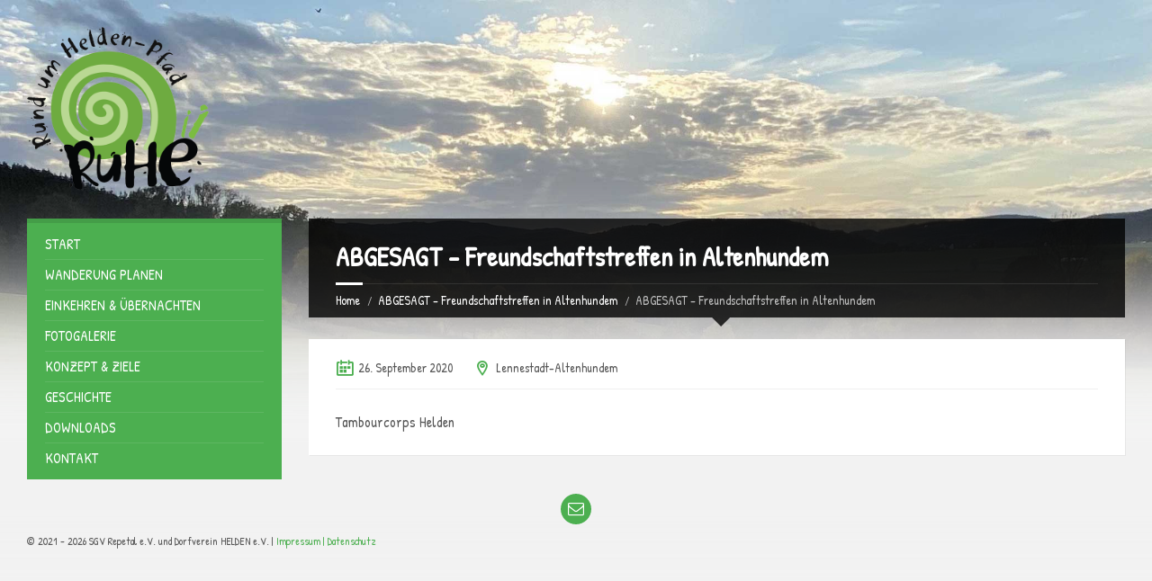

--- FILE ---
content_type: text/html; charset=UTF-8
request_url: http://ruhe-pfad.de/events/freundschaftstreffen-in-altenhundem/
body_size: 10325
content:
<!DOCTYPE html>
<html lang="de">
<head data-template-uri="http://ruhe-pfad.de/wp-content/themes/townpress">
    <meta http-equiv="Content-Type" content="text/html; charset=UTF-8" />
    <meta name="viewport" content="width=device-width, initial-scale=1.0">
    <link rel="profile" href="http://gmpg.org/xfn/11" />
    <link rel="pingback" href="http://ruhe-pfad.de/xmlrpc.php" />
	<link rel="shortcut icon" href="https://ruhe-pfad.de/wp-content/uploads/favicon.jpg">    <meta name='robots' content='index, follow, max-image-preview:large, max-snippet:-1, max-video-preview:-1' />
	<style>img:is([sizes="auto" i], [sizes^="auto," i]) { contain-intrinsic-size: 3000px 1500px }</style>
	
	<!-- This site is optimized with the Yoast SEO plugin v24.9 - https://yoast.com/wordpress/plugins/seo/ -->
	<title>ABGESAGT - Freundschaftstreffen in Altenhundem - RuHe-Pfad</title>
	<link rel="canonical" href="https://ruhe-pfad.de/events/freundschaftstreffen-in-altenhundem/" />
	<meta property="og:locale" content="de_DE" />
	<meta property="og:type" content="article" />
	<meta property="og:title" content="ABGESAGT - Freundschaftstreffen in Altenhundem - RuHe-Pfad" />
	<meta property="og:description" content="Tambourcorps Helden" />
	<meta property="og:url" content="https://ruhe-pfad.de/events/freundschaftstreffen-in-altenhundem/" />
	<meta property="og:site_name" content="RuHe-Pfad" />
	<meta property="article:modified_time" content="2020-09-22T17:23:13+00:00" />
	<meta name="twitter:card" content="summary_large_image" />
	<script type="application/ld+json" class="yoast-schema-graph">{"@context":"https://schema.org","@graph":[{"@type":"WebPage","@id":"https://ruhe-pfad.de/events/freundschaftstreffen-in-altenhundem/","url":"https://ruhe-pfad.de/events/freundschaftstreffen-in-altenhundem/","name":"ABGESAGT - Freundschaftstreffen in Altenhundem - RuHe-Pfad","isPartOf":{"@id":"https://ruhe-pfad.de/#website"},"datePublished":"2020-01-16T09:42:29+00:00","dateModified":"2020-09-22T17:23:13+00:00","breadcrumb":{"@id":"https://ruhe-pfad.de/events/freundschaftstreffen-in-altenhundem/#breadcrumb"},"inLanguage":"de","potentialAction":[{"@type":"ReadAction","target":["https://ruhe-pfad.de/events/freundschaftstreffen-in-altenhundem/"]}]},{"@type":"BreadcrumbList","@id":"https://ruhe-pfad.de/events/freundschaftstreffen-in-altenhundem/#breadcrumb","itemListElement":[{"@type":"ListItem","position":1,"name":"Startseite","item":"https://ruhe-pfad.de/"},{"@type":"ListItem","position":2,"name":"Events","item":"https://ruhe-pfad.de/events/"},{"@type":"ListItem","position":3,"name":"ABGESAGT &#8211; Freundschaftstreffen in Altenhundem"}]},{"@type":"WebSite","@id":"https://ruhe-pfad.de/#website","url":"https://ruhe-pfad.de/","name":"RuHe-Pfad","description":"Erlebe den RuHe-Pfad.","potentialAction":[{"@type":"SearchAction","target":{"@type":"EntryPoint","urlTemplate":"https://ruhe-pfad.de/?s={search_term_string}"},"query-input":{"@type":"PropertyValueSpecification","valueRequired":true,"valueName":"search_term_string"}}],"inLanguage":"de"}]}</script>
	<!-- / Yoast SEO plugin. -->


<link rel='dns-prefetch' href='//fonts.googleapis.com' />
<link rel='preconnect' href='https://fonts.gstatic.com' crossorigin />
<link rel="alternate" type="application/rss+xml" title="RuHe-Pfad &raquo; Feed" href="https://ruhe-pfad.de/feed/" />
<link rel="alternate" type="application/rss+xml" title="RuHe-Pfad &raquo; Kommentar-Feed" href="https://ruhe-pfad.de/comments/feed/" />
<script type="text/javascript">
/* <![CDATA[ */
window._wpemojiSettings = {"baseUrl":"https:\/\/s.w.org\/images\/core\/emoji\/16.0.1\/72x72\/","ext":".png","svgUrl":"https:\/\/s.w.org\/images\/core\/emoji\/16.0.1\/svg\/","svgExt":".svg","source":{"concatemoji":"http:\/\/ruhe-pfad.de\/wp-includes\/js\/wp-emoji-release.min.js?ver=6.8.3"}};
/*! This file is auto-generated */
!function(s,n){var o,i,e;function c(e){try{var t={supportTests:e,timestamp:(new Date).valueOf()};sessionStorage.setItem(o,JSON.stringify(t))}catch(e){}}function p(e,t,n){e.clearRect(0,0,e.canvas.width,e.canvas.height),e.fillText(t,0,0);var t=new Uint32Array(e.getImageData(0,0,e.canvas.width,e.canvas.height).data),a=(e.clearRect(0,0,e.canvas.width,e.canvas.height),e.fillText(n,0,0),new Uint32Array(e.getImageData(0,0,e.canvas.width,e.canvas.height).data));return t.every(function(e,t){return e===a[t]})}function u(e,t){e.clearRect(0,0,e.canvas.width,e.canvas.height),e.fillText(t,0,0);for(var n=e.getImageData(16,16,1,1),a=0;a<n.data.length;a++)if(0!==n.data[a])return!1;return!0}function f(e,t,n,a){switch(t){case"flag":return n(e,"\ud83c\udff3\ufe0f\u200d\u26a7\ufe0f","\ud83c\udff3\ufe0f\u200b\u26a7\ufe0f")?!1:!n(e,"\ud83c\udde8\ud83c\uddf6","\ud83c\udde8\u200b\ud83c\uddf6")&&!n(e,"\ud83c\udff4\udb40\udc67\udb40\udc62\udb40\udc65\udb40\udc6e\udb40\udc67\udb40\udc7f","\ud83c\udff4\u200b\udb40\udc67\u200b\udb40\udc62\u200b\udb40\udc65\u200b\udb40\udc6e\u200b\udb40\udc67\u200b\udb40\udc7f");case"emoji":return!a(e,"\ud83e\udedf")}return!1}function g(e,t,n,a){var r="undefined"!=typeof WorkerGlobalScope&&self instanceof WorkerGlobalScope?new OffscreenCanvas(300,150):s.createElement("canvas"),o=r.getContext("2d",{willReadFrequently:!0}),i=(o.textBaseline="top",o.font="600 32px Arial",{});return e.forEach(function(e){i[e]=t(o,e,n,a)}),i}function t(e){var t=s.createElement("script");t.src=e,t.defer=!0,s.head.appendChild(t)}"undefined"!=typeof Promise&&(o="wpEmojiSettingsSupports",i=["flag","emoji"],n.supports={everything:!0,everythingExceptFlag:!0},e=new Promise(function(e){s.addEventListener("DOMContentLoaded",e,{once:!0})}),new Promise(function(t){var n=function(){try{var e=JSON.parse(sessionStorage.getItem(o));if("object"==typeof e&&"number"==typeof e.timestamp&&(new Date).valueOf()<e.timestamp+604800&&"object"==typeof e.supportTests)return e.supportTests}catch(e){}return null}();if(!n){if("undefined"!=typeof Worker&&"undefined"!=typeof OffscreenCanvas&&"undefined"!=typeof URL&&URL.createObjectURL&&"undefined"!=typeof Blob)try{var e="postMessage("+g.toString()+"("+[JSON.stringify(i),f.toString(),p.toString(),u.toString()].join(",")+"));",a=new Blob([e],{type:"text/javascript"}),r=new Worker(URL.createObjectURL(a),{name:"wpTestEmojiSupports"});return void(r.onmessage=function(e){c(n=e.data),r.terminate(),t(n)})}catch(e){}c(n=g(i,f,p,u))}t(n)}).then(function(e){for(var t in e)n.supports[t]=e[t],n.supports.everything=n.supports.everything&&n.supports[t],"flag"!==t&&(n.supports.everythingExceptFlag=n.supports.everythingExceptFlag&&n.supports[t]);n.supports.everythingExceptFlag=n.supports.everythingExceptFlag&&!n.supports.flag,n.DOMReady=!1,n.readyCallback=function(){n.DOMReady=!0}}).then(function(){return e}).then(function(){var e;n.supports.everything||(n.readyCallback(),(e=n.source||{}).concatemoji?t(e.concatemoji):e.wpemoji&&e.twemoji&&(t(e.twemoji),t(e.wpemoji)))}))}((window,document),window._wpemojiSettings);
/* ]]> */
</script>
<link rel='stylesheet' id='outdooractive_gutenberg_style-css' href='http://ruhe-pfad.de/wp-content/plugins/outdooractive-embed/Gutenberg/gutenberg.css?ver=6.8.3' type='text/css' media='all' />
<style id='wp-emoji-styles-inline-css' type='text/css'>

	img.wp-smiley, img.emoji {
		display: inline !important;
		border: none !important;
		box-shadow: none !important;
		height: 1em !important;
		width: 1em !important;
		margin: 0 0.07em !important;
		vertical-align: -0.1em !important;
		background: none !important;
		padding: 0 !important;
	}
</style>
<link rel='stylesheet' id='wp-block-library-css' href='http://ruhe-pfad.de/wp-includes/css/dist/block-library/style.min.css?ver=6.8.3' type='text/css' media='all' />
<style id='classic-theme-styles-inline-css' type='text/css'>
/*! This file is auto-generated */
.wp-block-button__link{color:#fff;background-color:#32373c;border-radius:9999px;box-shadow:none;text-decoration:none;padding:calc(.667em + 2px) calc(1.333em + 2px);font-size:1.125em}.wp-block-file__button{background:#32373c;color:#fff;text-decoration:none}
</style>
<style id='global-styles-inline-css' type='text/css'>
:root{--wp--preset--aspect-ratio--square: 1;--wp--preset--aspect-ratio--4-3: 4/3;--wp--preset--aspect-ratio--3-4: 3/4;--wp--preset--aspect-ratio--3-2: 3/2;--wp--preset--aspect-ratio--2-3: 2/3;--wp--preset--aspect-ratio--16-9: 16/9;--wp--preset--aspect-ratio--9-16: 9/16;--wp--preset--color--black: #000000;--wp--preset--color--cyan-bluish-gray: #abb8c3;--wp--preset--color--white: #ffffff;--wp--preset--color--pale-pink: #f78da7;--wp--preset--color--vivid-red: #cf2e2e;--wp--preset--color--luminous-vivid-orange: #ff6900;--wp--preset--color--luminous-vivid-amber: #fcb900;--wp--preset--color--light-green-cyan: #7bdcb5;--wp--preset--color--vivid-green-cyan: #00d084;--wp--preset--color--pale-cyan-blue: #8ed1fc;--wp--preset--color--vivid-cyan-blue: #0693e3;--wp--preset--color--vivid-purple: #9b51e0;--wp--preset--gradient--vivid-cyan-blue-to-vivid-purple: linear-gradient(135deg,rgba(6,147,227,1) 0%,rgb(155,81,224) 100%);--wp--preset--gradient--light-green-cyan-to-vivid-green-cyan: linear-gradient(135deg,rgb(122,220,180) 0%,rgb(0,208,130) 100%);--wp--preset--gradient--luminous-vivid-amber-to-luminous-vivid-orange: linear-gradient(135deg,rgba(252,185,0,1) 0%,rgba(255,105,0,1) 100%);--wp--preset--gradient--luminous-vivid-orange-to-vivid-red: linear-gradient(135deg,rgba(255,105,0,1) 0%,rgb(207,46,46) 100%);--wp--preset--gradient--very-light-gray-to-cyan-bluish-gray: linear-gradient(135deg,rgb(238,238,238) 0%,rgb(169,184,195) 100%);--wp--preset--gradient--cool-to-warm-spectrum: linear-gradient(135deg,rgb(74,234,220) 0%,rgb(151,120,209) 20%,rgb(207,42,186) 40%,rgb(238,44,130) 60%,rgb(251,105,98) 80%,rgb(254,248,76) 100%);--wp--preset--gradient--blush-light-purple: linear-gradient(135deg,rgb(255,206,236) 0%,rgb(152,150,240) 100%);--wp--preset--gradient--blush-bordeaux: linear-gradient(135deg,rgb(254,205,165) 0%,rgb(254,45,45) 50%,rgb(107,0,62) 100%);--wp--preset--gradient--luminous-dusk: linear-gradient(135deg,rgb(255,203,112) 0%,rgb(199,81,192) 50%,rgb(65,88,208) 100%);--wp--preset--gradient--pale-ocean: linear-gradient(135deg,rgb(255,245,203) 0%,rgb(182,227,212) 50%,rgb(51,167,181) 100%);--wp--preset--gradient--electric-grass: linear-gradient(135deg,rgb(202,248,128) 0%,rgb(113,206,126) 100%);--wp--preset--gradient--midnight: linear-gradient(135deg,rgb(2,3,129) 0%,rgb(40,116,252) 100%);--wp--preset--font-size--small: 13px;--wp--preset--font-size--medium: 20px;--wp--preset--font-size--large: 36px;--wp--preset--font-size--x-large: 42px;--wp--preset--spacing--20: 0.44rem;--wp--preset--spacing--30: 0.67rem;--wp--preset--spacing--40: 1rem;--wp--preset--spacing--50: 1.5rem;--wp--preset--spacing--60: 2.25rem;--wp--preset--spacing--70: 3.38rem;--wp--preset--spacing--80: 5.06rem;--wp--preset--shadow--natural: 6px 6px 9px rgba(0, 0, 0, 0.2);--wp--preset--shadow--deep: 12px 12px 50px rgba(0, 0, 0, 0.4);--wp--preset--shadow--sharp: 6px 6px 0px rgba(0, 0, 0, 0.2);--wp--preset--shadow--outlined: 6px 6px 0px -3px rgba(255, 255, 255, 1), 6px 6px rgba(0, 0, 0, 1);--wp--preset--shadow--crisp: 6px 6px 0px rgba(0, 0, 0, 1);}:where(.is-layout-flex){gap: 0.5em;}:where(.is-layout-grid){gap: 0.5em;}body .is-layout-flex{display: flex;}.is-layout-flex{flex-wrap: wrap;align-items: center;}.is-layout-flex > :is(*, div){margin: 0;}body .is-layout-grid{display: grid;}.is-layout-grid > :is(*, div){margin: 0;}:where(.wp-block-columns.is-layout-flex){gap: 2em;}:where(.wp-block-columns.is-layout-grid){gap: 2em;}:where(.wp-block-post-template.is-layout-flex){gap: 1.25em;}:where(.wp-block-post-template.is-layout-grid){gap: 1.25em;}.has-black-color{color: var(--wp--preset--color--black) !important;}.has-cyan-bluish-gray-color{color: var(--wp--preset--color--cyan-bluish-gray) !important;}.has-white-color{color: var(--wp--preset--color--white) !important;}.has-pale-pink-color{color: var(--wp--preset--color--pale-pink) !important;}.has-vivid-red-color{color: var(--wp--preset--color--vivid-red) !important;}.has-luminous-vivid-orange-color{color: var(--wp--preset--color--luminous-vivid-orange) !important;}.has-luminous-vivid-amber-color{color: var(--wp--preset--color--luminous-vivid-amber) !important;}.has-light-green-cyan-color{color: var(--wp--preset--color--light-green-cyan) !important;}.has-vivid-green-cyan-color{color: var(--wp--preset--color--vivid-green-cyan) !important;}.has-pale-cyan-blue-color{color: var(--wp--preset--color--pale-cyan-blue) !important;}.has-vivid-cyan-blue-color{color: var(--wp--preset--color--vivid-cyan-blue) !important;}.has-vivid-purple-color{color: var(--wp--preset--color--vivid-purple) !important;}.has-black-background-color{background-color: var(--wp--preset--color--black) !important;}.has-cyan-bluish-gray-background-color{background-color: var(--wp--preset--color--cyan-bluish-gray) !important;}.has-white-background-color{background-color: var(--wp--preset--color--white) !important;}.has-pale-pink-background-color{background-color: var(--wp--preset--color--pale-pink) !important;}.has-vivid-red-background-color{background-color: var(--wp--preset--color--vivid-red) !important;}.has-luminous-vivid-orange-background-color{background-color: var(--wp--preset--color--luminous-vivid-orange) !important;}.has-luminous-vivid-amber-background-color{background-color: var(--wp--preset--color--luminous-vivid-amber) !important;}.has-light-green-cyan-background-color{background-color: var(--wp--preset--color--light-green-cyan) !important;}.has-vivid-green-cyan-background-color{background-color: var(--wp--preset--color--vivid-green-cyan) !important;}.has-pale-cyan-blue-background-color{background-color: var(--wp--preset--color--pale-cyan-blue) !important;}.has-vivid-cyan-blue-background-color{background-color: var(--wp--preset--color--vivid-cyan-blue) !important;}.has-vivid-purple-background-color{background-color: var(--wp--preset--color--vivid-purple) !important;}.has-black-border-color{border-color: var(--wp--preset--color--black) !important;}.has-cyan-bluish-gray-border-color{border-color: var(--wp--preset--color--cyan-bluish-gray) !important;}.has-white-border-color{border-color: var(--wp--preset--color--white) !important;}.has-pale-pink-border-color{border-color: var(--wp--preset--color--pale-pink) !important;}.has-vivid-red-border-color{border-color: var(--wp--preset--color--vivid-red) !important;}.has-luminous-vivid-orange-border-color{border-color: var(--wp--preset--color--luminous-vivid-orange) !important;}.has-luminous-vivid-amber-border-color{border-color: var(--wp--preset--color--luminous-vivid-amber) !important;}.has-light-green-cyan-border-color{border-color: var(--wp--preset--color--light-green-cyan) !important;}.has-vivid-green-cyan-border-color{border-color: var(--wp--preset--color--vivid-green-cyan) !important;}.has-pale-cyan-blue-border-color{border-color: var(--wp--preset--color--pale-cyan-blue) !important;}.has-vivid-cyan-blue-border-color{border-color: var(--wp--preset--color--vivid-cyan-blue) !important;}.has-vivid-purple-border-color{border-color: var(--wp--preset--color--vivid-purple) !important;}.has-vivid-cyan-blue-to-vivid-purple-gradient-background{background: var(--wp--preset--gradient--vivid-cyan-blue-to-vivid-purple) !important;}.has-light-green-cyan-to-vivid-green-cyan-gradient-background{background: var(--wp--preset--gradient--light-green-cyan-to-vivid-green-cyan) !important;}.has-luminous-vivid-amber-to-luminous-vivid-orange-gradient-background{background: var(--wp--preset--gradient--luminous-vivid-amber-to-luminous-vivid-orange) !important;}.has-luminous-vivid-orange-to-vivid-red-gradient-background{background: var(--wp--preset--gradient--luminous-vivid-orange-to-vivid-red) !important;}.has-very-light-gray-to-cyan-bluish-gray-gradient-background{background: var(--wp--preset--gradient--very-light-gray-to-cyan-bluish-gray) !important;}.has-cool-to-warm-spectrum-gradient-background{background: var(--wp--preset--gradient--cool-to-warm-spectrum) !important;}.has-blush-light-purple-gradient-background{background: var(--wp--preset--gradient--blush-light-purple) !important;}.has-blush-bordeaux-gradient-background{background: var(--wp--preset--gradient--blush-bordeaux) !important;}.has-luminous-dusk-gradient-background{background: var(--wp--preset--gradient--luminous-dusk) !important;}.has-pale-ocean-gradient-background{background: var(--wp--preset--gradient--pale-ocean) !important;}.has-electric-grass-gradient-background{background: var(--wp--preset--gradient--electric-grass) !important;}.has-midnight-gradient-background{background: var(--wp--preset--gradient--midnight) !important;}.has-small-font-size{font-size: var(--wp--preset--font-size--small) !important;}.has-medium-font-size{font-size: var(--wp--preset--font-size--medium) !important;}.has-large-font-size{font-size: var(--wp--preset--font-size--large) !important;}.has-x-large-font-size{font-size: var(--wp--preset--font-size--x-large) !important;}
:where(.wp-block-post-template.is-layout-flex){gap: 1.25em;}:where(.wp-block-post-template.is-layout-grid){gap: 1.25em;}
:where(.wp-block-columns.is-layout-flex){gap: 2em;}:where(.wp-block-columns.is-layout-grid){gap: 2em;}
:root :where(.wp-block-pullquote){font-size: 1.5em;line-height: 1.6;}
</style>
<link rel='stylesheet' id='document-gallery-css' href='http://ruhe-pfad.de/wp-content/plugins/document-gallery/assets/css/style.min.css?ver=4.4.4' type='text/css' media='all' />
<link rel='stylesheet' id='parent-style-css' href='http://ruhe-pfad.de/wp-content/themes/townpress/style.css?ver=6.8.3' type='text/css' media='all' />
<link rel='stylesheet' id='main-style-css' href='http://ruhe-pfad.de/wp-content/themes/townpress-child/style.css' type='text/css' media='all' />
<style id='main-style-inline-css' type='text/css'>
body { font-family: 'Patrick Hand', Arial, sans-serif; font-size: 16px; font-weight: 400; }
 .header-branding.m-large-logo span { max-width: 202px; } .header-branding.m-small-logo span { max-width: 150px; } @media ( max-width: 991px ) { .header-branding.m-small-logo span, .header-branding.m-large-logo span { max-width: 150px; } }
</style>
<link rel='stylesheet' id='theme-skin-css' href='http://ruhe-pfad.de/wp-content/themes/townpress/library/css/skin/green.css' type='text/css' media='all' />
<link rel="preload" as="style" href="https://fonts.googleapis.com/css?family=Patrick%20Hand:400&#038;subset=latin&#038;display=swap&#038;ver=6.8.3" /><link rel="stylesheet" href="https://fonts.googleapis.com/css?family=Patrick%20Hand:400&#038;subset=latin&#038;display=swap&#038;ver=6.8.3" media="print" onload="this.media='all'"><noscript><link rel="stylesheet" href="https://fonts.googleapis.com/css?family=Patrick%20Hand:400&#038;subset=latin&#038;display=swap&#038;ver=6.8.3" /></noscript>		<script type="text/javascript">
			ajaxurl = typeof(ajaxurl) !== 'string' ? 'https://ruhe-pfad.de/wp-admin/admin-ajax.php' : ajaxurl;
		</script>
		<script type="text/javascript" src="http://ruhe-pfad.de/wp-includes/js/jquery/jquery.min.js?ver=3.7.1" id="jquery-core-js"></script>
<script type="text/javascript" src="http://ruhe-pfad.de/wp-includes/js/jquery/jquery-migrate.min.js?ver=3.4.1" id="jquery-migrate-js"></script>
<script></script><link rel='shortlink' href='https://ruhe-pfad.de/?p=2798' />
<link rel="alternate" title="oEmbed (JSON)" type="application/json+oembed" href="https://ruhe-pfad.de/wp-json/oembed/1.0/embed?url=https%3A%2F%2Fruhe-pfad.de%2Fevents%2Ffreundschaftstreffen-in-altenhundem%2F" />
<link rel="alternate" title="oEmbed (XML)" type="text/xml+oembed" href="https://ruhe-pfad.de/wp-json/oembed/1.0/embed?url=https%3A%2F%2Fruhe-pfad.de%2Fevents%2Ffreundschaftstreffen-in-altenhundem%2F&#038;format=xml" />
<meta name="generator" content="Redux 4.5.7" /><meta name="generator" content="Powered by WPBakery Page Builder - drag and drop page builder for WordPress."/>
<!--[if lte IE 9]><link rel="stylesheet" type="text/css" href="http://ruhe-pfad.de/wp-content/themes/townpress/library/css/oldie.css"><![endif]--><!--[if lt IE 9]><script src="http://ruhe-pfad.de/wp-content/themes/townpress/library/js/html5.min.js"></script><![endif]--><!--[if lt IE 9]><script src="http://ruhe-pfad.de/wp-content/themes/townpress/library/js/respond.min.js"></script><![endif]--><link rel="icon" href="https://ruhe-pfad.de/wp-content/uploads/cropped-favicon-32x32.jpg" sizes="32x32" />
<link rel="icon" href="https://ruhe-pfad.de/wp-content/uploads/cropped-favicon-192x192.jpg" sizes="192x192" />
<link rel="apple-touch-icon" href="https://ruhe-pfad.de/wp-content/uploads/cropped-favicon-180x180.jpg" />
<meta name="msapplication-TileImage" content="https://ruhe-pfad.de/wp-content/uploads/cropped-favicon-270x270.jpg" />
<noscript><style> .wpb_animate_when_almost_visible { opacity: 1; }</style></noscript>

		<script>
		// Set to the same value as the web property used on the site
		var gaProperty = 'UA-105661963-1';
		// Disable tracking if the opt-out cookie exists.
		var disableStr = 'ga-disable-' + gaProperty;
		if (document.cookie.indexOf(disableStr + '=true') > -1) {
			window[disableStr] = true;
		}
		// Opt-out function
		function gaOptout() {
			document.cookie = disableStr + '=true; expires=Thu, 31 Dec 2099 23:59:59 UTC; path=/';
			window[disableStr] = true;
		}
	</script>	
  
  <script>
    (function(i,s,o,g,r,a,m){i['GoogleAnalyticsObject']=r;i[r]=i[r]||function(){
    (i[r].q=i[r].q||[]).push(arguments)},i[r].l=1*new Date();a=s.createElement(o),
    m=s.getElementsByTagName(o)[0];a.async=1;a.src=g;m.parentNode.insertBefore(a,m)
    })(window,document,'script','//www.google-analytics.com/analytics.js','ga');
  
    ga('create', 'UA-105661963-1', 'auto');
    ga('set', 'anonymizeIp', true);
    ga('send', 'pageview');
  
  </script>



</head>



<body class="wp-singular lsvrevent-template-default single single-lsvrevent postid-2798 wp-theme-townpress wp-child-theme-townpress-child wpb-js-composer js-comp-ver-8.4.1 vc_responsive">

	
	<!-- HEADER : begin -->
	<header id="header">
		<div class="header-inner">

			<!-- HEADER CONTENT : begin -->
			<div class="header-content">
				<div class="c-container">
					<div class="header-content-inner">

												<!-- HEADER BRANDING : begin -->

																															<div class="header-branding m-large-logo">

							<a href="https://ruhe-pfad.de"><span><img src="https://ruhe-pfad.de/wp-content/uploads/Logo-RuHe-Pfad-Projekt.png"
														alt="RuHe-Pfad"></span></a>

						</div>
						<!-- HEADER BRANDING : end -->
						
						<!-- HEADER TOGGLE HOLDER : begin -->
						<div class="header-toggle-holder">

							<!-- HEADER TOGGLE : begin -->
							<button class="header-toggle" type="button">
								<i class="ico-open tp tp-menu"></i>
								<i class="ico-close tp tp-cross"></i>
								<span>Menu</span>
							</button>
							<!-- HEADER TOGGLE : end -->

							
						</div>
						<!-- HEADER TOGGLE HOLDER : end -->

												<!-- HEADER MENU : begin -->
						<div class="header-menu">
							
	<!-- MAIN MENU : begin -->
	<nav class="main-menu">

		<ul id="menu-main-menu" class="menu-items clearfix"><li id="menu-item-4030" class="menu-item menu-item-type-post_type menu-item-object-page menu-item-home menu-item-4030"><a href="https://ruhe-pfad.de/">Start</a></li>
<li id="menu-item-4013" class="menu-item menu-item-type-post_type menu-item-object-page menu-item-4013"><a href="https://ruhe-pfad.de/wanderung-planen/">Wanderung planen</a></li>
<li id="menu-item-223" class="menu-item menu-item-type-post_type menu-item-object-page menu-item-223"><a href="https://ruhe-pfad.de/einkehren-uebernachten/">Einkehren &#038; Übernachten</a></li>
<li id="menu-item-262" class="menu-item menu-item-type-custom menu-item-object-custom menu-item-262"><a href="/galleries/">Fotogalerie</a></li>
<li id="menu-item-680" class="menu-item menu-item-type-post_type menu-item-object-page menu-item-680"><a href="https://ruhe-pfad.de/konzept-ziele/">Konzept &#038; Ziele</a></li>
<li id="menu-item-4020" class="menu-item menu-item-type-post_type menu-item-object-page menu-item-4020"><a href="https://ruhe-pfad.de/geschichte/">Geschichte</a></li>
<li id="menu-item-255" class="menu-item menu-item-type-custom menu-item-object-custom menu-item-255"><a href="/documents/">Downloads</a></li>
<li id="menu-item-296" class="menu-item menu-item-type-custom menu-item-object-custom menu-item-296"><a href="/kontakt/">Kontakt</a></li>
</ul>
	</nav>
	<!-- MAIN MENU : end -->

						</div>
						<!-- HEADER MENU : end -->
						
						
					</div>
				</div>

			</div>
			<!-- HEADER CONTENT : end -->

			
		</div>
	</header>
	<!-- HEADER : end -->

	<!-- HEADER BG : begin -->
	<div class="header-bg">

		<!-- HEADER IMAGE : begin -->
		<div class="header-image" data-autoplay="8">
						
			
							<div class="image-layer" style="background-image: url( 'https://ruhe-pfad.de/wp-content/uploads/ruhepfad-start-slide3-1.jpg' );"></div>
							<div class="image-layer" style="background-image: url( 'https://ruhe-pfad.de/wp-content/uploads/ruhepfad-start-slide2-1.jpg' );"></div>
							<div class="image-layer" style="background-image: url( 'https://ruhe-pfad.de/wp-content/uploads/ruhepfad-start-slide1-1.jpg' );"></div>
			
		</div>
		<!-- HEADER IMAGE : begin -->

	</div>
	<!-- HEADER BG : end -->

	<!-- CORE : begin -->
	<div id="core" class="post-2798 lsvrevent type-lsvrevent status-publish hentry">
		<div class="c-container">


	

	
	
<div class="row">

	<div class="col-md-9 middle-column col-md-push-3">

	

				

	
	<!-- PAGE HEADER : begin -->
	<div id="page-header" class=" m-has-breadcrumbs">

		<!-- PAGE TITLE : begin -->
		<div class="page-title"><h1>ABGESAGT &#8211; Freundschaftstreffen in Altenhundem</h1></div>
		<!-- PAGE TITLE : end -->

				<!-- BREADCRUMBS : begin -->
<div class="breadcrumbs"><ul>


			<li class="home"><a href="https://ruhe-pfad.de">Home</a></li>
	

	

	<li><a href="https://ruhe-pfad.de/events/">ABGESAGT &#8211; Freundschaftstreffen in Altenhundem</a></li>
	<li>ABGESAGT &#8211; Freundschaftstreffen in Altenhundem</li>


</ul></div>
<!-- BREADCRUMBS : end -->		
	</div>
	<!-- PAGE HEADER : end -->


<!-- PAGE CONTENT : begin -->
<div id="page-content">

	<!-- EVENT DETAIL : begin -->
	<div class="event-single-page event-page">

				
			
			<!-- EVENT : begin -->
			<article class="event post-2798 lsvrevent type-lsvrevent status-publish hentry" itemscope itemtype="http://schema.org/Event">
				<div class="event-inner c-content-box m-no-padding">

					<meta itemprop="name" content="ABGESAGT &#8211; Freundschaftstreffen in Altenhundem">
										<meta itemprop="startDate" content="2020-09-26T00:00:00+00:00">
					<span class="meta-event-location" itemprop="location" itemscope itemtype="http://schema.org/Place">
						<meta itemprop="name" content="Lennestadt-Altenhundem">
												<meta itemprop="address" content="Main St, Stowe, VT 05672, USA">
												</span>

					
					<!-- EVENT CORE : begin -->
					<div class="event-core">

												<!-- EVENT INFO : begin -->
						<ul class="event-info">
							<li class="event-date">
								<i class="ico tp tp-calendar-full"></i>
								<span>26. September 2020</span>
							</li>
														<!--<li class="event-time">
								<i class="ico tp tp-clock2"></i>
								0:00							</li>-->
																					<li class="event-location">
								<i class="ico tp tp-map-marker"></i>
								<span>Lennestadt-Altenhundem</span>
							</li>
													</ul>
						<!-- EVENT INFO : end -->
						
						<!-- EVENT CONTENT : begin -->
						<div class="event-content"><p>Tambourcorps Helden</p>
</div>
						<!-- EVENT CONTENT : end -->

					</div>
					<!-- EVENT CORE : end -->

					
				</div>
			</article>
			<!-- EVENT : end -->

		    
				
	</div>
	<!-- EVENT DETAIL : end -->

	
	

</div>
<!-- PAGE CONTENT : end -->


	

	
	
	<hr class="c-separator m-margin-top-small m-margin-bottom-small m-transparent hidden-lg hidden-md">

</div>


<div class="col-md-3 left-column col-md-pull-9">

			<div class="side-menu m-left-side m-show-submenu">
			
	<!-- MAIN MENU : begin -->
	<nav class="main-menu">

		<ul id="menu-main-menu-1" class="menu-items clearfix"><li class="menu-item menu-item-type-post_type menu-item-object-page menu-item-home menu-item-4030"><a href="https://ruhe-pfad.de/">Start</a></li>
<li class="menu-item menu-item-type-post_type menu-item-object-page menu-item-4013"><a href="https://ruhe-pfad.de/wanderung-planen/">Wanderung planen</a></li>
<li class="menu-item menu-item-type-post_type menu-item-object-page menu-item-223"><a href="https://ruhe-pfad.de/einkehren-uebernachten/">Einkehren &#038; Übernachten</a></li>
<li class="menu-item menu-item-type-custom menu-item-object-custom menu-item-262"><a href="/galleries/">Fotogalerie</a></li>
<li class="menu-item menu-item-type-post_type menu-item-object-page menu-item-680"><a href="https://ruhe-pfad.de/konzept-ziele/">Konzept &#038; Ziele</a></li>
<li class="menu-item menu-item-type-post_type menu-item-object-page menu-item-4020"><a href="https://ruhe-pfad.de/geschichte/">Geschichte</a></li>
<li class="menu-item menu-item-type-custom menu-item-object-custom menu-item-255"><a href="/documents/">Downloads</a></li>
<li class="menu-item menu-item-type-custom menu-item-object-custom menu-item-296"><a href="/kontakt/">Kontakt</a></li>
</ul>
	</nav>
	<!-- MAIN MENU : end -->

		</div>
	
	
	

</div>


</div>
		</div>
	</div>
	<!-- CORE : end -->

	<!-- FOOTER : begin -->
	<footer id="footer">
		<div class="footer-bg">
			<div class="footer-inner">

				<!-- FOOTER TOP : begin -->
				<div class="footer-top">
					<div class="c-container">

						
					</div>
				</div>
				<!-- FOOTER TOP : end -->

				<!-- FOOTER BOTTOM : begin -->
				<div class="footer-bottom">
					<div class="footer-bottom-inner">
						<div class="c-container">

							
																								<!-- FOOTER SOCIAL : begin -->
								<div class="footer-social">
									<ul class="c-social-icons">
										<li class="ico-email"><a href="mailto:info@ruhe-pfad.de" ><i class="fa fa-envelope-o"></i></a></li>									</ul>
								</div>
								<!-- FOOTER SOCIAL : end -->
								
							
							
														<!-- FOOTER TEXT : begin -->
							<div class="footer-text">
								<p>© 2021 - 2026 SGV Repetal e.V. und Dorfverein HELDEN e.V. | <a href="/impressum/">Impressum | </a><a href="/datenschutz/">Datenschutz</a></p>
<p class="MsoNormal" style="margin: 0cm; line-height: 18pt; font-size: 11pt; font-family: Calibri, sans-serif; color: #000000; background-image: initial; background-position: initial; background-size: initial; background-repeat: initial; background-attachment: initial; background-origin: initial; background-clip: initial; vertical-align: baseline;">
							</div>
							<!-- FOOTER TEXT : end -->
							
						</div>
					</div>
				</div>
				<!-- FOOTER BOTTOM : end -->

			</div>
		</div>
	</footer>
	<!-- FOOTER : end -->

	<var class="js-labels"
		data-mp-tClose="Close (Esc)"
		data-mp-tLoading="Loading..."
		data-mp-tPrev="Previous (Left arrow key)"
		data-mp-tNext="Next (Right arrow key)"
		data-mp-image-tError="The image could not be loaded."
		data-mp-ajax-tError="The content could not be loaded."
		data-bbp-forum="Forum"
		data-bbp-topic="Topic"
		data-bbp-topics="Topics"
		data-bbp-posts="Posts"
		data-bbp-freshness="Freshness"
		data-bbp-voices="Voices"
		data-bbp-author="Author"></var>

	<script type="speculationrules">
{"prefetch":[{"source":"document","where":{"and":[{"href_matches":"\/*"},{"not":{"href_matches":["\/wp-*.php","\/wp-admin\/*","\/wp-content\/uploads\/*","\/wp-content\/*","\/wp-content\/plugins\/*","\/wp-content\/themes\/townpress-child\/*","\/wp-content\/themes\/townpress\/*","\/*\\?(.+)"]}},{"not":{"selector_matches":"a[rel~=\"nofollow\"]"}},{"not":{"selector_matches":".no-prefetch, .no-prefetch a"}}]},"eagerness":"conservative"}]}
</script>
<script type="text/javascript" src="http://ruhe-pfad.de/wp-includes/js/dist/hooks.min.js?ver=4d63a3d491d11ffd8ac6" id="wp-hooks-js"></script>
<script type="text/javascript" src="http://ruhe-pfad.de/wp-includes/js/dist/i18n.min.js?ver=5e580eb46a90c2b997e6" id="wp-i18n-js"></script>
<script type="text/javascript" id="wp-i18n-js-after">
/* <![CDATA[ */
wp.i18n.setLocaleData( { 'text direction\u0004ltr': [ 'ltr' ] } );
/* ]]> */
</script>
<script type="text/javascript" src="http://ruhe-pfad.de/wp-content/plugins/contact-form-7/includes/swv/js/index.js?ver=6.0.6" id="swv-js"></script>
<script type="text/javascript" id="contact-form-7-js-translations">
/* <![CDATA[ */
( function( domain, translations ) {
	var localeData = translations.locale_data[ domain ] || translations.locale_data.messages;
	localeData[""].domain = domain;
	wp.i18n.setLocaleData( localeData, domain );
} )( "contact-form-7", {"translation-revision-date":"2025-05-24 10:46:16+0000","generator":"GlotPress\/4.0.1","domain":"messages","locale_data":{"messages":{"":{"domain":"messages","plural-forms":"nplurals=2; plural=n != 1;","lang":"de"},"This contact form is placed in the wrong place.":["Dieses Kontaktformular wurde an der falschen Stelle platziert."],"Error:":["Fehler:"]}},"comment":{"reference":"includes\/js\/index.js"}} );
/* ]]> */
</script>
<script type="text/javascript" id="contact-form-7-js-before">
/* <![CDATA[ */
var wpcf7 = {
    "api": {
        "root": "https:\/\/ruhe-pfad.de\/wp-json\/",
        "namespace": "contact-form-7\/v1"
    }
};
/* ]]> */
</script>
<script type="text/javascript" src="http://ruhe-pfad.de/wp-content/plugins/contact-form-7/includes/js/index.js?ver=6.0.6" id="contact-form-7-js"></script>
<script type="text/javascript" src="http://ruhe-pfad.de/wp-content/plugins/document-gallery/assets/js/gallery.min.js?ver=4.4.4" id="document-gallery-js"></script>
<script type="text/javascript" src="http://ruhe-pfad.de/wp-includes/js/imagesloaded.min.js?ver=5.0.0" id="imagesloaded-js"></script>
<script type="text/javascript" src="http://ruhe-pfad.de/wp-includes/js/masonry.min.js?ver=4.2.2" id="masonry-js"></script>
<script type="text/javascript" src="http://ruhe-pfad.de/wp-includes/js/jquery/jquery.masonry.min.js?ver=3.1.2b" id="jquery-masonry-js"></script>
<script type="text/javascript" src="http://ruhe-pfad.de/wp-content/themes/townpress/library/js/third-party.js" id="third-party-js"></script>
<script type="text/javascript" src="http://ruhe-pfad.de/wp-content/themes/townpress/library/js/library.min.js" id="scripts-library-js"></script>
<script type="text/javascript" id="main-scripts-js-extra">
/* <![CDATA[ */
var lsvrMainScripts = {"ajaxurl":"https:\/\/ruhe-pfad.de\/wp-admin\/admin-ajax.php"};
/* ]]> */
</script>
<script type="text/javascript" src="http://ruhe-pfad.de/wp-content/themes/townpress/library/js/scripts.min.js" id="main-scripts-js"></script>
<script type="text/javascript" id="main-scripts-js-after">
/* <![CDATA[ */
var lsvrGmapApiKey = "AIzaSyDPmnWyxkrPtDaT_JcTG0de56SOVIjxCAo";
/* ]]> */
</script>
<script type="text/javascript" src="http://ruhe-pfad.de/wp-includes/js/comment-reply.min.js?ver=6.8.3" id="comment-reply-js" async="async" data-wp-strategy="async"></script>
<script></script>
</body>
</html>